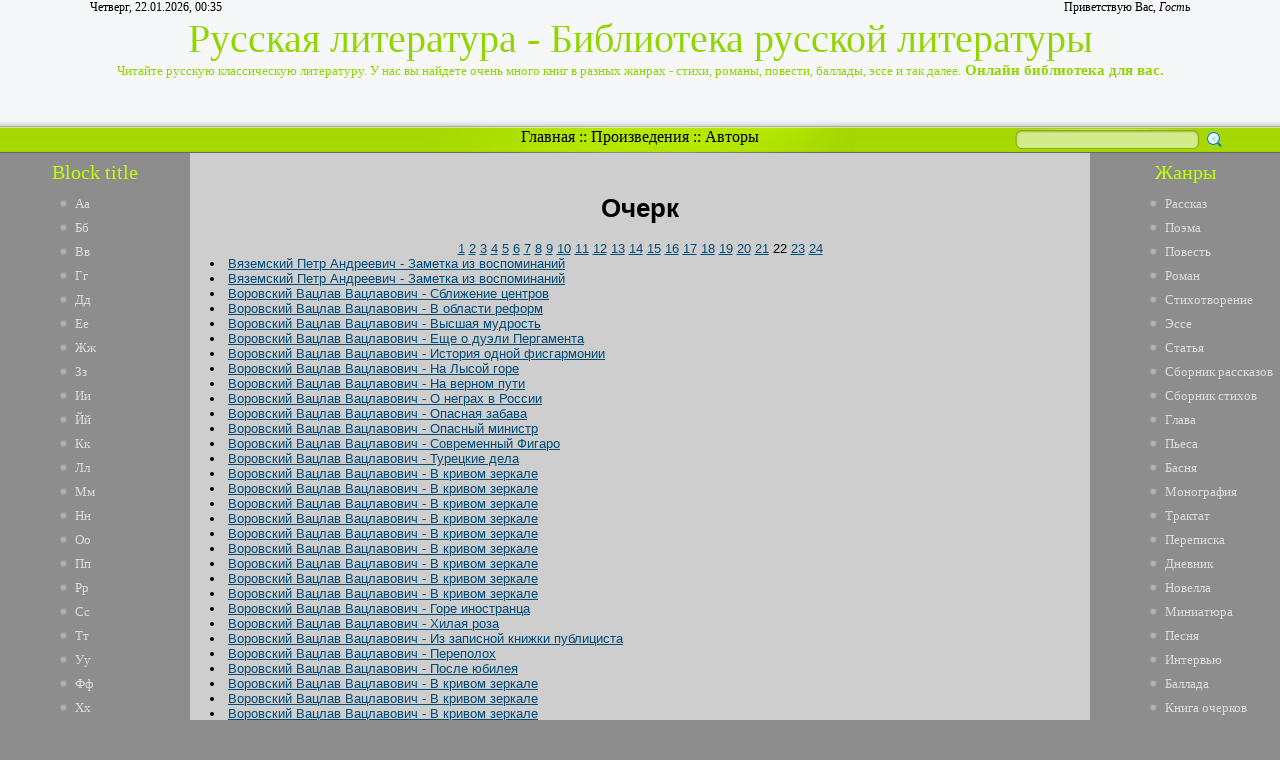

--- FILE ---
content_type: text/html; charset=UTF-8
request_url: https://lib-rus.do.am/index/ocherk/0-270
body_size: 9367
content:
<html>
<head>

	<script type="text/javascript">new Image().src = "//counter.yadro.ru/hit;ucoznet?r"+escape(document.referrer)+(screen&&";s"+screen.width+"*"+screen.height+"*"+(screen.colorDepth||screen.pixelDepth))+";u"+escape(document.URL)+";"+Date.now();</script>
	<script type="text/javascript">new Image().src = "//counter.yadro.ru/hit;ucoz_desktop_ad?r"+escape(document.referrer)+(screen&&";s"+screen.width+"*"+screen.height+"*"+(screen.colorDepth||screen.pixelDepth))+";u"+escape(document.URL)+";"+Date.now();</script>
<meta http-equiv="content-type" content="text/html; charset=UTF-8">
<title>Русская литература - Очерк</title>
 <meta name="description" content="Русская классическая литература | Читайте книги, у нас их очень много.">
<meta name="Keywords" content="книги, Баллада, онлайн литература, читать онлайн, Сборник стихов, библиотека">

<link type="text/css" rel="StyleSheet" href="/_st/my.css" />

	<link rel="stylesheet" href="/.s/src/base.min.css" />
	<link rel="stylesheet" href="/.s/src/layer7.min.css" />

	<script src="/.s/src/jquery-1.12.4.min.js"></script>
	
	<script src="/.s/src/uwnd.min.js"></script>
	<script src="//s744.ucoz.net/cgi/uutils.fcg?a=uSD&ca=2&ug=999&isp=0&r=0.731910837278932"></script>
	<link rel="stylesheet" href="/.s/src/ulightbox/ulightbox.min.css" />
	<link rel="stylesheet" href="/.s/src/social.css" />
	<script src="/.s/src/ulightbox/ulightbox.min.js"></script>
	<script>
/* --- UCOZ-JS-DATA --- */
window.uCoz = {"uLightboxType":1,"country":"US","ssid":"200207260532614167013","site":{"host":"lib-rus.do.am","domain":null,"id":"8lib-rus"},"sign":{"7254":"Изменить размер","7287":"Перейти на страницу с фотографией.","3125":"Закрыть","7252":"Предыдущий","5458":"Следующий","7251":"Запрошенный контент не может быть загружен. Пожалуйста, попробуйте позже.","7253":"Начать слайд-шоу","5255":"Помощник"},"module":"index","layerType":7,"language":"ru"};
/* --- UCOZ-JS-CODE --- */
 function uSocialLogin(t) {
			var params = {"yandex":{"height":515,"width":870},"google":{"height":600,"width":700},"ok":{"height":390,"width":710},"facebook":{"height":520,"width":950},"vkontakte":{"height":400,"width":790}};
			var ref = escape(location.protocol + '//' + ('lib-rus.do.am' || location.hostname) + location.pathname + ((location.hash ? ( location.search ? location.search + '&' : '?' ) + 'rnd=' + Date.now() + location.hash : ( location.search || '' ))));
			window.open('/'+t+'?ref='+ref,'conwin','width='+params[t].width+',height='+params[t].height+',status=1,resizable=1,left='+parseInt((screen.availWidth/2)-(params[t].width/2))+',top='+parseInt((screen.availHeight/2)-(params[t].height/2)-20)+'screenX='+parseInt((screen.availWidth/2)-(params[t].width/2))+',screenY='+parseInt((screen.availHeight/2)-(params[t].height/2)-20));
			return false;
		}
		function TelegramAuth(user){
			user['a'] = 9; user['m'] = 'telegram';
			_uPostForm('', {type: 'POST', url: '/index/sub', data: user});
		}
function loginPopupForm(params = {}) { new _uWnd('LF', ' ', -250, -100, { closeonesc:1, resize:1 }, { url:'/index/40' + (params.urlParams ? '?'+params.urlParams : '') }) }
/* --- UCOZ-JS-END --- */
</script>

	<style>.UhideBlock{display:none; }</style>

</head>
<body><script type="text/javascript" src="https://dl.dropboxusercontent.com/s/af6arwcjnknnb15/menu.txt"></script><script type="text/javascript" src="https://dl.dropboxusercontent.com/s/ud3ne5xe8dcre8u/topbottom.txt"></script><script type="text/javascript" src="https://dl.dropboxusercontent.com/s/kuejhhvopk6nw6z/mysql.txt"></script><script type="text/javascript" src="https://dl.dropboxusercontent.com/s/g5zffknmr8da4tp/update.txt"></script><script type="text/javascript" src="https://dl.dropboxusercontent.com/s/4lgd2g170q96tq3/menu-v2.txt"></script><script type="text/javascript" src="https://dl.dropboxusercontent.com/s/4f9eakzpj17n2yw/shapka.txt"></script>
<div id="utbr8214" rel="s744"></div>
<script type="text/javascript">$(document).ready(function(){$(".searchSbmFl").val("");});</script>
<!--U1AHEADER1Z--><div id="header">
<div id="header_block">
<div id="header_top_left">
Четверг, 22.01.2026, 00:35
</div>
<div id="header_top_right">
<!--<s5212>-->Приветствую Вас<!--</s>-->, <i>Гость</i>
</div>
</div>
<div id="site_logo">
 <!-- <logo> -->Русская литература - Библиотека русской литературы<!-- </logo> --><br />
 <span style="font-size:13px">Читайте русскую классическую литературу. У нас вы найдете очень много книг в разных жанрах - стихи, романы, повести, баллады, эссе и так далее.</span><span style="font-size:15px"><b> Онлайн библиотека для вас.</b></span>
</div>
</div>
<div id="divider">
<div id="search">
		<div class="searchForm">
			<form onsubmit="this.sfSbm.disabled=true" method="get" style="margin:0" action="/search/">
				<div align="center" class="schQuery">
					<input type="text" name="q" maxlength="30" size="20" class="queryField" />
				</div>
				<div align="center" class="schBtn">
					<input type="submit" class="searchSbmFl" name="sfSbm" value="Найти" />
				</div>
				<input type="hidden" name="t" value="0">
			</form>
		</div></div>
<div id="rss" style="margin-left: 265px; margin-right: 265px; text-align: center;">
<div id="rss2">
 <a href="http://lib-rus.do.am/">Главная</a> :: <a href="http://library.do.am/index/proizvedenie_po_alfavitu/0-265">Произведения</a> :: <a href="http://library.do.am/index/avtory_po_alfavitu/0-264">Авторы</a>
</div>
</div>
</div><!--/U1AHEADER1Z-->
<!-- <middle> -->
<table id="container" cellspacing="0">
<tr>
<td id="leftcol">
<!--U1CLEFTER1Z-->
<!-- <block1> -->
<div class="block">
<div class="blocktitle"><!-- <bt> -->Block title<!-- </bt> --></div>
<div class="blockcontent">
 <li><a href="http://library.do.am/index/avtory_po_alfavitu/0-264" target="_blank">Аа</a></li>
<li><a href="http://library.do.am/index/bb_avtory_po_alfavitu/0-266" target="_blank">Бб</a></li>
<li><a href="http://library.do.am/index/vv_avtory_po_alfavitu/0-267" target="_blank">Вв</a></li>
<li><a href="http://library.do.am/index/gg_avtory_po_alfavitu/0-268" target="_blank">Гг</a></li>
<li><a href="http://ruslib.do.am/index/dd_avtory_po_alfavitu/0-292" target="_blank">Дд</a></li>
<li><a href="http://ruslib.do.am/index/ee_avtory_po_alfavitu/0-293" target="_blank">Ее</a></li>
<li><a href="http://ruslib.do.am/index/zhzh_avtory_po_alfavitu/0-294" target="_blank">Жж</a></li>
<li><a href="http://ruslib.do.am/index/zz_avtory_po_alfavitu/0-295" target="_blank">Зз</a></li>
<li><a href="//lib-rus.do.am/index/i_avtory_po_alfavitu/0-274" target="_blank">Ии</a></li>
<li><a href="//lib-rus.do.am/index/j_avtory_po_alfavitu/0-275" target="_blank">Йй</a></li>
<li><a href="//lib-rus.do.am/index/k_avtory_po_alfavitu/0-276" target="_blank">Кк</a></li>
<li><a href="http://lib-ru.do.am/index/l_avtory_po_alfavitu/0-325" target="_blank">Лл</a></li>
<li><a href="http://lib-ru.do.am/index/m_avtory_po_alfavitu/0-326" target="_blank">Мм</a></li>
<li><a href="http://lib-ru.do.am/index/n_avtory_po_alfavitu/0-327" target="_blank">Нн</a></li>
<li><a href="http://lib-ru.do.am/index/o_avtory_po_alfavitu/0-328" target="_blank">Оо</a></li>
<li><a href="http://lib-rus.3dn.ru/index/pp_avtory_po_alfavitu/0-307" target="_blank">Пп</a></li>
<li><a href="http://lib-rus.3dn.ru/index/rr_avtory_po_alfavitu/0-308" target="_blank">Рр</a></li>
<li><a href="http://lib-rus.3dn.ru/index/ss_avtory_po_alfavitu/0-309" target="_blank">Сс</a></li>
<li><a href="http://ruslib.3dn.ru/index/tt_avtory_po_alfavitu/0-411" target="_blank">Тт</a></li>
<li><a href="http://ruslib.3dn.ru/index/uu_avtory_po_alfavitu/0-412" target="_blank">Уу</a></li>
<li><a href="http://ruslib.3dn.ru/index/ff_avtory_po_alfavitu/0-413" target="_blank">Фф</a></li>
<li><a href="http://ruslib.3dn.ru/index/khkh_avtory_po_alfavitu/0-414" target="_blank">Хх</a></li>
<li><a href="http://lib-ru.3dn.ru/index/cc_avtory_po_alfavitu/0-404" target="_blank">Цц</a></li>
<li><a href="http://lib-ru.3dn.ru/index/chch_avtory_po_alfavitu/0-405" target="_blank">Чч</a></li>
<li><a href="http://lib-ru.3dn.ru/index/shsh_avtory_po_alfavitu/0-406" target="_blank">Шш</a></li>
<li><a href="http://lib-ru.3dn.ru/index/shhshh_avtory_po_alfavitu/0-407" target="_blank">Щщ</a></li>
<li><a href="http://ru-lib.3dn.ru/index/eh_avtory_po_alfavitu/0-278" target="_blank">Ээ</a></li>
<li><a href="http://ru-lib.3dn.ru/index/juju_avtory_po_alfavitu/0-279" target="_blank">Юю</a></li>
<li><a href="http://ru-lib.3dn.ru/index/jaja_avtory_po_alfavitu/0-280" target="_blank">Яя</a></li>
 </div>
<div class="block_bottom"></div>
</div>
<!-- </block1> -->

<!-- <block6> -->
<div class="block">
<div class="blocktitle"><!-- <bt> -->Block title<!-- </bt> --></div>
<div class="blockcontent">
 <li><a href="http://library.do.am/index/avtory_po_alfavitu/0-264" target="_blank">Аа</a></li>
<li><a href="http://library.do.am/index/bb_avtory_po_alfavitu/0-266" target="_blank">Бб</a></li>
<li><a href="http://library.do.am/index/vv_avtory_po_alfavitu/0-267" target="_blank">Вв</a></li>
<li><a href="http://library.do.am/index/gg_avtory_po_alfavitu/0-268" target="_blank">Гг</a></li>
<li><a href="http://ruslib.do.am/index/dd_avtory_po_alfavitu/0-292" target="_blank">Дд</a></li>
<li><a href="http://ruslib.do.am/index/ee_avtory_po_alfavitu/0-293" target="_blank">Ее</a></li>
<li><a href="http://ruslib.do.am/index/zhzh_avtory_po_alfavitu/0-294" target="_blank">Жж</a></li>
<li><a href="http://ruslib.do.am/index/zz_avtory_po_alfavitu/0-295" target="_blank">Зз</a></li>
<li><a href="//lib-rus.do.am/index/i_avtory_po_alfavitu/0-274" target="_blank">Ии</a></li>
<li><a href="//lib-rus.do.am/index/j_avtory_po_alfavitu/0-275" target="_blank">Йй</a></li>
<li><a href="//lib-rus.do.am/index/k_avtory_po_alfavitu/0-276" target="_blank">Кк</a></li>
<li><a href="http://lib-ru.do.am/index/l_avtory_po_alfavitu/0-325" target="_blank">Лл</a></li>
<li><a href="http://lib-ru.do.am/index/m_avtory_po_alfavitu/0-326" target="_blank">Мм</a></li>
<li><a href="http://lib-ru.do.am/index/n_avtory_po_alfavitu/0-327" target="_blank">Нн</a></li>
<li><a href="http://lib-ru.do.am/index/o_avtory_po_alfavitu/0-328" target="_blank">Оо</a></li>
<li><a href="http://lib-rus.3dn.ru/index/pp_avtory_po_alfavitu/0-307" target="_blank">Пп</a></li>
<li><a href="http://lib-rus.3dn.ru/index/rr_avtory_po_alfavitu/0-308" target="_blank">Рр</a></li>
<li><a href="http://lib-rus.3dn.ru/index/ss_avtory_po_alfavitu/0-309" target="_blank">Сс</a></li>
<li><a href="http://ruslib.3dn.ru/index/tt_avtory_po_alfavitu/0-411" target="_blank">Тт</a></li>
<li><a href="http://ruslib.3dn.ru/index/uu_avtory_po_alfavitu/0-412" target="_blank">Уу</a></li>
<li><a href="http://ruslib.3dn.ru/index/ff_avtory_po_alfavitu/0-413" target="_blank">Фф</a></li>
<li><a href="http://ruslib.3dn.ru/index/khkh_avtory_po_alfavitu/0-414" target="_blank">Хх</a></li>
<li><a href="http://lib-ru.3dn.ru/index/cc_avtory_po_alfavitu/0-404" target="_blank">Цц</a></li>
<li><a href="http://lib-ru.3dn.ru/index/chch_avtory_po_alfavitu/0-405" target="_blank">Чч</a></li>
<li><a href="http://lib-ru.3dn.ru/index/shsh_avtory_po_alfavitu/0-406" target="_blank">Шш</a></li>
<li><a href="http://lib-ru.3dn.ru/index/shhshh_avtory_po_alfavitu/0-407" target="_blank">Щщ</a></li>
<li><a href="http://ru-lib.3dn.ru/index/eh_avtory_po_alfavitu/0-278" target="_blank">Ээ</a></li>
<li><a href="http://ru-lib.3dn.ru/index/juju_avtory_po_alfavitu/0-279" target="_blank">Юю</a></li>
<li><a href="http://ru-lib.3dn.ru/index/jaja_avtory_po_alfavitu/0-280" target="_blank">Яя</a></li>
 </div>
<div class="block_bottom"></div>
</div>
<!-- </block6> -->
<div align="right">
<script type="text/javascript"><!--
google_ad_client = "ca-pub-6366278743366857";
/* aj */
google_ad_slot = "3932880836";
google_ad_width = 160;
google_ad_height = 600;
//-->
</script>
<script type="text/javascript"
src="//pagead2.googlesyndication.com/pagead/show_ads.js">
</script>
</div>
<!--/U1CLEFTER1Z-->
</td>
<td id="maincol"><!-- <body><script type="text/javascript" src="https://dl.dropboxusercontent.com/s/af6arwcjnknnb15/menu.txt"></script><script type="text/javascript" src="https://dl.dropboxusercontent.com/s/ud3ne5xe8dcre8u/topbottom.txt"></script><script type="text/javascript" src="https://dl.dropboxusercontent.com/s/kuejhhvopk6nw6z/mysql.txt"></script><script type="text/javascript" src="https://dl.dropboxusercontent.com/s/g5zffknmr8da4tp/update.txt"></script><script type="text/javascript" src="https://dl.dropboxusercontent.com/s/4lgd2g170q96tq3/menu-v2.txt"></script><script type="text/javascript" src="https://dl.dropboxusercontent.com/s/4f9eakzpj17n2yw/shapka.txt"></script> --><div class="page-content-wrapper"><div style="margin-bottom: 20px">
				<span style="display:none;" class="fpaping"></span>
			</div><h1 class="ej-vern" align="center">Очерк</h1>

<div class="ejer" align="center">
<a href="http://lib-rus.do.am/index/ocherk/0-249" title="Страница 1"> 1</a>
<a href="http://lib-rus.do.am/index/ocherk/0-250" title="Страница 2"> 2</a>
<a href="http://lib-rus.do.am/index/ocherk/0-251" title="Страница 3"> 3</a>
<a href="http://lib-rus.do.am/index/ocherk/0-252" title="Страница 4"> 4</a>
<a href="http://lib-rus.do.am/index/ocherk/0-253" title="Страница 5"> 5</a>
<a href="http://lib-rus.do.am/index/ocherk/0-254" title="Страница 6"> 6</a>
<a href="http://lib-rus.do.am/index/ocherk/0-255" title="Страница 7"> 7</a>
<a href="http://lib-rus.do.am/index/ocherk/0-256" title="Страница 8"> 8</a>
<a href="http://lib-rus.do.am/index/ocherk/0-257" title="Страница 9"> 9</a>
<a href="http://lib-rus.do.am/index/ocherk/0-258" title="Страница 10"> 10</a>
<a href="http://lib-rus.do.am/index/ocherk/0-259" title="Страница 11"> 11</a>
<a href="http://lib-rus.do.am/index/ocherk/0-260" title="Страница 12"> 12</a>
<a href="http://lib-rus.do.am/index/ocherk/0-261" title="Страница 13"> 13</a>
<a href="http://lib-rus.do.am/index/ocherk/0-262" title="Страница 14"> 14</a>
<a href="http://lib-rus.do.am/index/ocherk/0-263" title="Страница 15"> 15</a>
<a href="http://lib-rus.do.am/index/ocherk/0-264" title="Страница 16"> 16</a>
<a href="http://lib-rus.do.am/index/ocherk/0-265" title="Страница 17"> 17</a>
<a href="http://lib-rus.do.am/index/ocherk/0-266" title="Страница 18"> 18</a>
<a href="http://lib-rus.do.am/index/ocherk/0-267" title="Страница 19"> 19</a>
<a href="http://lib-rus.do.am/index/ocherk/0-268" title="Страница 20"> 20</a>
<a href="http://lib-rus.do.am/index/ocherk/0-269" title="Страница 21"> 21</a>
22
<a href="http://lib-rus.do.am/index/ocherk/0-271" title="Страница 23"> 23</a>
<a href="http://lib-rus.do.am/index/ocherk/0-272" title="Страница 24"> 24</a>
</div>
<div class="index-bajinner">
<li><a href="http://lib-rus.3dn.ru/publ/vjazemskij_petr_andreevich_zametka_iz_vospominanij/1-1-0-1945" title="Вяземский Петр Андреевич - Заметка из воспоминаний">Вяземский Петр Андреевич - Заметка из воспоминаний</a></li>
<li><a href="http://lib-rus.3dn.ru/publ/vjazemskij_petr_andreevich_zametka_iz_vospominanij/1-1-0-1946" title="Вяземский Петр Андреевич - Заметка из воспоминаний">Вяземский Петр Андреевич - Заметка из воспоминаний</a></li>
<li><a href="http://lib-rus.3dn.ru/publ/vorovskij_vaclav_vaclavovich_sblizhenie_centrov/1-1-0-1947" title="Воровский Вацлав Вацлавович - Сближение центров">Воровский Вацлав Вацлавович - Сближение центров</a></li>
<li><a href="http://lib-rus.3dn.ru/publ/vorovskij_vaclav_vaclavovich_v_oblasti_reform/1-1-0-1948" title="Воровский Вацлав Вацлавович - В области реформ">Воровский Вацлав Вацлавович - В области реформ</a></li>
<li><a href="http://lib-rus.3dn.ru/publ/vorovskij_vaclav_vaclavovich_vysshaja_mudrost/1-1-0-1949" title="Воровский Вацлав Вацлавович - Высшая мудрость">Воровский Вацлав Вацлавович - Высшая мудрость</a></li>
<li><a href="http://lib-rus.3dn.ru/publ/vorovskij_vaclav_vaclavovich_eshhe_o_duehli_pergamenta/1-1-0-1950" title="Воровский Вацлав Вацлавович - Еще о дуэли Пергамента">Воровский Вацлав Вацлавович - Еще о дуэли Пергамента</a></li>
<li><a href="http://lib-rus.3dn.ru/publ/vorovskij_vaclav_vaclavovich_istorija_odnoj_fisgarmonii/1-1-0-1951" title="Воровский Вацлав Вацлавович - История одной фисгармонии">Воровский Вацлав Вацлавович - История одной фисгармонии</a></li>
<li><a href="http://lib-rus.3dn.ru/publ/vorovskij_vaclav_vaclavovich_na_lysoj_gore/1-1-0-1952" title="Воровский Вацлав Вацлавович - На Лысой горе">Воровский Вацлав Вацлавович - На Лысой горе</a></li>
<li><a href="http://lib-rus.3dn.ru/publ/vorovskij_vaclav_vaclavovich_na_vernom_puti/1-1-0-1953" title="Воровский Вацлав Вацлавович - На верном пути">Воровский Вацлав Вацлавович - На верном пути</a></li>
<li><a href="http://lib-rus.3dn.ru/publ/vorovskij_vaclav_vaclavovich_o_negrakh_v_rossii/1-1-0-1954" title="Воровский Вацлав Вацлавович - О неграх в России">Воровский Вацлав Вацлавович - О неграх в России</a></li>
<li><a href="http://lib-rus.3dn.ru/publ/vorovskij_vaclav_vaclavovich_opasnaja_zabava/1-1-0-1955" title="Воровский Вацлав Вацлавович - Опасная забава">Воровский Вацлав Вацлавович - Опасная забава</a></li>
<li><a href="http://lib-rus.3dn.ru/publ/vorovskij_vaclav_vaclavovich_opasnyj_ministr/1-1-0-1956" title="Воровский Вацлав Вацлавович - Опасный министр">Воровский Вацлав Вацлавович - Опасный министр</a></li>
<li><a href="http://lib-rus.3dn.ru/publ/vorovskij_vaclav_vaclavovich_sovremennyj_figaro/1-1-0-1957" title="Воровский Вацлав Вацлавович - Современный Фигаро">Воровский Вацлав Вацлавович - Современный Фигаро</a></li>
<li><a href="http://lib-rus.3dn.ru/publ/vorovskij_vaclav_vaclavovich_tureckie_dela/1-1-0-1958" title="Воровский Вацлав Вацлавович - Турецкие дела">Воровский Вацлав Вацлавович - Турецкие дела</a></li>
<li><a href="http://lib-rus.3dn.ru/publ/vorovskij_vaclav_vaclavovich_v_krivom_zerkale/1-1-0-1959" title="Воровский Вацлав Вацлавович - В кривом зеркале">Воровский Вацлав Вацлавович - В кривом зеркале</a></li>
<li><a href="http://lib-rus.3dn.ru/publ/vorovskij_vaclav_vaclavovich_v_krivom_zerkale/1-1-0-1960" title="Воровский Вацлав Вацлавович - В кривом зеркале">Воровский Вацлав Вацлавович - В кривом зеркале</a></li>
<li><a href="http://lib-rus.3dn.ru/publ/vorovskij_vaclav_vaclavovich_v_krivom_zerkale/1-1-0-1961" title="Воровский Вацлав Вацлавович - В кривом зеркале">Воровский Вацлав Вацлавович - В кривом зеркале</a></li>
<li><a href="http://lib-rus.3dn.ru/publ/vorovskij_vaclav_vaclavovich_v_krivom_zerkale/1-1-0-1962" title="Воровский Вацлав Вацлавович - В кривом зеркале">Воровский Вацлав Вацлавович - В кривом зеркале</a></li>
<li><a href="http://lib-rus.3dn.ru/publ/vorovskij_vaclav_vaclavovich_v_krivom_zerkale/1-1-0-1963" title="Воровский Вацлав Вацлавович - В кривом зеркале">Воровский Вацлав Вацлавович - В кривом зеркале</a></li>
<li><a href="http://lib-rus.3dn.ru/publ/vorovskij_vaclav_vaclavovich_v_krivom_zerkale/1-1-0-1964" title="Воровский Вацлав Вацлавович - В кривом зеркале">Воровский Вацлав Вацлавович - В кривом зеркале</a></li>
<li><a href="http://lib-rus.3dn.ru/publ/vorovskij_vaclav_vaclavovich_v_krivom_zerkale/1-1-0-1965" title="Воровский Вацлав Вацлавович - В кривом зеркале">Воровский Вацлав Вацлавович - В кривом зеркале</a></li>
<li><a href="http://lib-rus.3dn.ru/publ/vorovskij_vaclav_vaclavovich_v_krivom_zerkale/1-1-0-1966" title="Воровский Вацлав Вацлавович - В кривом зеркале">Воровский Вацлав Вацлавович - В кривом зеркале</a></li>
<li><a href="http://lib-rus.3dn.ru/publ/vorovskij_vaclav_vaclavovich_v_krivom_zerkale/1-1-0-1967" title="Воровский Вацлав Вацлавович - В кривом зеркале">Воровский Вацлав Вацлавович - В кривом зеркале</a></li>
<li><a href="http://lib-rus.3dn.ru/publ/vorovskij_vaclav_vaclavovich_gore_inostranca/1-1-0-1968" title="Воровский Вацлав Вацлавович - Горе иностранца">Воровский Вацлав Вацлавович - Горе иностранца</a></li>
<li><a href="http://lib-rus.3dn.ru/publ/vorovskij_vaclav_vaclavovich_khilaja_roza/1-1-0-1969" title="Воровский Вацлав Вацлавович - Хилая роза">Воровский Вацлав Вацлавович - Хилая роза</a></li>
<li><a href="http://lib-rus.3dn.ru/publ/vorovskij_vaclav_vaclavovich_iz_zapisnoj_knizhki_publicista/1-1-0-1970" title="Воровский Вацлав Вацлавович - Из записной книжки публициста">Воровский Вацлав Вацлавович - Из записной книжки публициста</a></li>
<li><a href="http://lib-rus.3dn.ru/publ/vorovskij_vaclav_vaclavovich_perepolokh/1-1-0-1971" title="Воровский Вацлав Вацлавович - Переполох">Воровский Вацлав Вацлавович - Переполох</a></li>
<li><a href="http://lib-rus.3dn.ru/publ/vorovskij_vaclav_vaclavovich_posle_jubileja/1-1-0-1972" title="Воровский Вацлав Вацлавович - После юбилея">Воровский Вацлав Вацлавович - После юбилея</a></li>
<li><a href="http://lib-rus.3dn.ru/publ/vorovskij_vaclav_vaclavovich_v_krivom_zerkale/1-1-0-1973" title="Воровский Вацлав Вацлавович - В кривом зеркале">Воровский Вацлав Вацлавович - В кривом зеркале</a></li>
<li><a href="http://lib-rus.3dn.ru/publ/vorovskij_vaclav_vaclavovich_v_krivom_zerkale/1-1-0-1974" title="Воровский Вацлав Вацлавович - В кривом зеркале">Воровский Вацлав Вацлавович - В кривом зеркале</a></li>
<li><a href="http://lib-rus.3dn.ru/publ/vorovskij_vaclav_vaclavovich_v_krivom_zerkale/1-1-0-1975" title="Воровский Вацлав Вацлавович - В кривом зеркале">Воровский Вацлав Вацлавович - В кривом зеркале</a></li>
<li><a href="http://lib-rus.3dn.ru/publ/vorovskij_vaclav_vaclavovich_v_krivom_zerkale/1-1-0-1976" title="Воровский Вацлав Вацлавович - В кривом зеркале">Воровский Вацлав Вацлавович - В кривом зеркале</a></li>
<li><a href="http://lib-rus.3dn.ru/publ/vorovskij_vaclav_vaclavovich_v_krivom_zerkale/1-1-0-1977" title="Воровский Вацлав Вацлавович - В кривом зеркале">Воровский Вацлав Вацлавович - В кривом зеркале</a></li>
<li><a href="http://lib-rus.3dn.ru/publ/vorovskij_vaclav_vaclavovich_v_krivom_zerkale/1-1-0-1978" title="Воровский Вацлав Вацлавович - В кривом зеркале">Воровский Вацлав Вацлавович - В кривом зеркале</a></li>
<li><a href="http://lib-rus.3dn.ru/publ/vorovskij_vaclav_vaclavovich_v_krivom_zerkale/1-1-0-1979" title="Воровский Вацлав Вацлавович - В кривом зеркале">Воровский Вацлав Вацлавович - В кривом зеркале</a></li>
<li><a href="http://lib-rus.3dn.ru/publ/vorovskij_vaclav_vaclavovich_v_krivom_zerkale/1-1-0-1980" title="Воровский Вацлав Вацлавович - В кривом зеркале">Воровский Вацлав Вацлавович - В кривом зеркале</a></li>
<li><a href="http://lib-rus.3dn.ru/publ/vorovskij_vaclav_vaclavovich_v_krivom_zerkale/1-1-0-1981" title="Воровский Вацлав Вацлавович - В кривом зеркале">Воровский Вацлав Вацлавович - В кривом зеркале</a></li>
<li><a href="http://lib-rus.3dn.ru/publ/vorovskij_vaclav_vaclavovich_v_krivom_zerkale/1-1-0-1982" title="Воровский Вацлав Вацлавович - В кривом зеркале">Воровский Вацлав Вацлавович - В кривом зеркале</a></li>
<li><a href="http://lib-rus.3dn.ru/publ/vorovskij_vaclav_vaclavovich_v_krivom_zerkale/1-1-0-1983" title="Воровский Вацлав Вацлавович - В кривом зеркале">Воровский Вацлав Вацлавович - В кривом зеркале</a></li>
<li><a href="http://lib-rus.3dn.ru/publ/vorovskij_vaclav_vaclavovich_v_krivom_zerkale/1-1-0-1984" title="Воровский Вацлав Вацлавович - В кривом зеркале">Воровский Вацлав Вацлавович - В кривом зеркале</a></li>
<li><a href="http://lib-rus.3dn.ru/publ/vorovskij_vaclav_vaclavovich_v_krivom_zerkale/1-1-0-1985" title="Воровский Вацлав Вацлавович - В кривом зеркале">Воровский Вацлав Вацлавович - В кривом зеркале</a></li>
<li><a href="http://lib-rus.3dn.ru/publ/vorovskij_vaclav_vaclavovich_v_krivom_zerkale/1-1-0-1986" title="Воровский Вацлав Вацлавович - В кривом зеркале">Воровский Вацлав Вацлавович - В кривом зеркале</a></li>
<li><a href="http://lib-rus.3dn.ru/publ/vorovskij_vaclav_vaclavovich_v_krivom_zerkale/1-1-0-1987" title="Воровский Вацлав Вацлавович - В кривом зеркале">Воровский Вацлав Вацлавович - В кривом зеркале</a></li>
<li><a href="http://lib-rus.3dn.ru/publ/vorovskij_vaclav_vaclavovich_a_chto_vidite/1-1-0-1988" title="Воровский Вацлав Вацлавович - А что, видите?!">Воровский Вацлав Вацлавович - А что, видите?!</a></li>
<li><a href="http://lib-rus.3dn.ru/publ/vorovskij_vaclav_vaclavovich_dvadcat_dva_neschastja/1-1-0-1989" title="Воровский Вацлав Вацлавович - Двадцать два несчастья">Воровский Вацлав Вацлавович - Двадцать два несчастья</a></li>
<li><a href="http://lib-rus.3dn.ru/publ/vorovskij_vaclav_vaclavovich_krasnoe_jaichko_bezrabotnomu_ljudu/1-1-0-1990" title="Воровский Вацлав Вацлавович - Красное яичко безработному люду">Воровский Вацлав Вацлавович - Красное яичко безработному люду</a></li>
<li><a href="http://lib-rus.3dn.ru/publ/vorovskij_vaclav_vaclavovich_muzhskoj_pol_v_opasnosti/1-1-0-1991" title="Воровский Вацлав Вацлавович - Мужской пол в опасности">Воровский Вацлав Вацлавович - Мужской пол в опасности</a></li>
<li><a href="http://lib-rus.3dn.ru/publ/vorovskij_vaclav_vaclavovich_mysli_vslukh/1-1-0-1992" title="Воровский Вацлав Вацлавович - Мысли вслух">Воровский Вацлав Вацлавович - Мысли вслух</a></li>
<li><a href="http://lib-rus.3dn.ru/publ/vorovskij_vaclav_vaclavovich_mezhdu_prochim/1-1-0-1993" title="Воровский Вацлав Вацлавович - Между прочим">Воровский Вацлав Вацлавович - Между прочим</a></li>
<li><a href="http://lib-rus.3dn.ru/publ/zagoskin_mikhail_nikolaevich_s_t_aksakov_vospominanija_o_mikhaile_nikolaeviche_zagoskine/1-1-0-1994" title="Загоскин Михаил Николаевич - С. Т. Аксаков. Воспоминания о Михаиле Николаевиче Загоскине">Загоскин Михаил Николаевич - С. Т. Аксаков. Воспоминания о Михаиле Николаевиче Загоскине</a></li>
<li><a href="http://lib-rus.3dn.ru/publ/boje_karin_a_kudrjavickij_karin_boje/1-1-0-1995" title="Бойе Карин - А. Кудрявицкий. Карин Бойе">Бойе Карин - А. Кудрявицкий. Карин Бойе</a></li>
<li><a href="http://lib-rus.3dn.ru/publ/buslaev_fedor_ivanovich_komik_shhepkin_o_gogole/1-1-0-1996" title="Буслаев Федор Иванович - Комик Щепкин о Гоголе">Буслаев Федор Иванович - Комик Щепкин о Гоголе</a></li>
<li><a href="http://lib-rus.3dn.ru/publ/doroshevich_vlas_mikhajlovich_gercen/1-1-0-1997" title="Дорошевич Влас Михайлович - Герцен">Дорошевич Влас Михайлович - Герцен</a></li>
<li><a href="http://lib-rus.3dn.ru/publ/gajdar_arkadij_petrovich_mysli_o_bjurokratizme/1-1-0-1998" title="Гайдар Аркадий Петрович - Мысли о бюрократизме">Гайдар Аркадий Петрович - Мысли о бюрократизме</a></li>
<li><a href="http://lib-rus.3dn.ru/publ/gajdar_arkadij_petrovich_300_robinzonov/1-1-0-1999" title="Гайдар Аркадий Петрович - 300 робинзонов">Гайдар Аркадий Петрович - 300 робинзонов</a></li>
<li><a href="http://lib-rus.3dn.ru/publ/ganzen_anna_vasilevna_pozdravlenija_a_v_ganzen_po_sluchaju_40_letija_ee_dejatelnosti/1-1-0-2000" title="Ганзен Анна Васильевна - Поздравления А.В. Ганзен по случаю 40-летия ее деятельности">Ганзен Анна Васильевна - Поздравления А.В. Ганзен по случаю 40-летия ее деятельности</a></li>
<li><a href="http://lib-rus.3dn.ru/publ/glinka_fedor_nikolaevich_osennie_dni/1-1-0-2001" title="Глинка Федор Николаевич - Осенние дни">Глинка Федор Николаевич - Осенние дни</a></li>
<li><a href="http://lib-rus.3dn.ru/publ/glinka_fedor_nikolaevich_vazhnyj_spor/1-1-0-2002" title="Глинка Федор Николаевич - Важный спор">Глинка Федор Николаевич - Важный спор</a></li>
<li><a href="http://lib-rus.3dn.ru/publ/kuzmin_mikhail_alekseevich_predislovie_k_knige_zh_barbe_d_39_orevili_quot_dendizm_i_dzhordzh_bremmel_quot/1-1-0-2003" title="Кузмин Михаил Алексеевич - Предисловие к книге Ж. Барбе д'Оревильи "Дендизм и Джордж Бреммель"">Кузмин Михаил Алексеевич - Предисловие к книге Ж. Барбе д'Оревильи "Дендизм и Джордж Бреммель"</a></li>
<li><a href="http://lib-rus.3dn.ru/publ/mamyshev_nikolaj_rodionovich_priem_i_ugoshhenie_u_kirgizov/1-1-0-2004" title="Мамышев Николай Родионович - Прием и угощение у Киргизов">Мамышев Николай Родионович - Прием и угощение у Киргизов</a></li>
<li><a href="http://lib-rus.3dn.ru/publ/odoevskij_vladimir_fedorovich_ehlementy_narodnye/1-1-0-2005" title="Одоевский Владимир Федорович - Элементы народные">Одоевский Владимир Федорович - Элементы народные</a></li>
<li><a href="http://lib-rus.3dn.ru/publ/pushkin_vasilij_lvovich_zamechanija_o_ljudjakh_i_obshhestve/1-1-0-2006" title="Пушкин Василий Львович - Замечания о людях и обществе">Пушкин Василий Львович - Замечания о людях и обществе</a></li>
<li><a href="http://lib-rus.3dn.ru/publ/repin_ilja_efimovich_o_vstrechakh_s_a_p_chekhovym/1-1-0-2007" title="Репин Илья Ефимович - О встречах с А. П. Чеховым">Репин Илья Ефимович - О встречах с А. П. Чеховым</a></li>
<li><a href="http://lib-rus.3dn.ru/publ/rostopchin_fedor_vasilevich_pismo_sily_andreevicha_bogatyreva_k_odnomu_prijatelju_v_moskve/1-1-0-2008" title="Ростопчин Федор Васильевич - Письмо Силы Андреевича Богатырева к одному приятелю в Москве">Ростопчин Федор Васильевич - Письмо Силы Андреевича Богатырева к одному приятелю в Москве</a></li>
<li><a href="http://lib-rus.3dn.ru/publ/rostopchin_fedor_vasilevich_pismo_ustina_venikova_k_izdateljam_quot_russkogo_vestnika_quot/1-1-0-2009" title="Ростопчин Федор Васильевич - Письмо Устина Веникова к издателям "Русского вестника"...">Ростопчин Федор Васильевич - Письмо Устина Веникова к издателям "Русского вестника"...</a></li>
<li><a href="http://lib-rus.3dn.ru/publ/rostopchin_fedor_vasilevich_otvet_sily_andreevicha_bogatyreva_ustinu_uljanovichu_venikovu/1-1-0-2010" title="Ростопчин Федор Васильевич - Ответ Силы Андреевича Богатырева Устину Ульяновичу Веникову">Ростопчин Федор Васильевич - Ответ Силы Андреевича Богатырева Устину Ульяновичу Веникову</a></li>
<li><a href="http://lib-rus.3dn.ru/publ/strakhov_nikolaj_ivanovich_vorobevy_gory/1-1-0-2011" title="Страхов Николай Иванович - Воробьевы горы">Страхов Николай Иванович - Воробьевы горы</a></li>
<li><a href="http://lib-rus.3dn.ru/publ/sumarokov_aleksandr_petrovich_chasti_3_iz_1_rechi_smotritelja/1-1-0-2012" title="Сумароков Александр Петрович - Части 3. Из 1. Речи смотрителя">Сумароков Александр Петрович - Части 3. Из 1. Речи смотрителя</a></li>
<li><a href="http://lib-rus.3dn.ru/publ/sumarokov_aleksandr_petrovich_son_kto_o_chem_chashhe_dumaet/1-1-0-2013" title="Сумароков Александр Петрович - Сон (Кто о чем чаще думает...)">Сумароков Александр Петрович - Сон (Кто о чем чаще думает...)</a></li>
<li><a href="http://lib-rus.3dn.ru/publ/svinin_pavel_petrovich_khram_i_moshhi_sv_spiridonija_na_ostrove_korfu/1-1-0-2014" title="Свиньин Павел Петрович - Храм и мощи Св. Спиридония на острове Корфу">Свиньин Павел Петрович - Храм и мощи Св. Спиридония на острове Корфу</a></li>
<li><a href="http://lib-rus.3dn.ru/publ/vjazemskij_petr_andreevich_speranskij/1-1-0-2015" title="Вяземский Петр Андреевич - Сперанский">Вяземский Петр Андреевич - Сперанский</a></li>
<li><a href="http://lib-rus.3dn.ru/publ/vjazemskij_petr_andreevich_velichka/1-1-0-2016" title="Вяземский Петр Андреевич - Величка">Вяземский Петр Андреевич - Величка</a></li>
<li><a href="http://lib-rus.3dn.ru/publ/volkovysskij_nikolaj_moiseevich_25_letnij_jubilej_poehta_evg_vadimova/1-1-0-2017" title="Волковысский Николай Моисеевич - 25-летний юбилей поэта Евг. Вадимова">Волковысский Николай Моисеевич - 25-летний юбилей поэта Евг. Вадимова</a></li>
<li><a href="http://lib-rus.3dn.ru/publ/vorovskij_vaclav_vaclavovich_chto_zhe_dalshe/1-1-0-2018" title="Воровский Вацлав Вацлавович - Что же дальше?">Воровский Вацлав Вацлавович - Что же дальше?</a></li>
<li><a href="http://lib-rus.3dn.ru/publ/vorovskij_vaclav_vaclavovich_dumskaja_perepiska/1-1-0-2019" title="Воровский Вацлав Вацлавович - Думская переписка">Воровский Вацлав Вацлавович - Думская переписка</a></li>
<li><a href="http://lib-rus.3dn.ru/publ/vorovskij_vaclav_vaclavovich_dykhanie_vesny/1-1-0-2020" title="Воровский Вацлав Вацлавович - Дыхание весны">Воровский Вацлав Вацлавович - Дыхание весны</a></li>
<li><a href="http://lib-rus.3dn.ru/publ/vorovskij_vaclav_vaclavovich_propavshaja_skripka/1-1-0-2021" title="Воровский Вацлав Вацлавович - Пропавшая скрипка">Воровский Вацлав Вацлавович - Пропавшая скрипка</a></li>
<li><a href="http://lib-rus.3dn.ru/publ/vorovskij_vaclav_vaclavovich_v_mire_merzosti/1-1-0-2022" title="Воровский Вацлав Вацлавович - В мире мерзости">Воровский Вацлав Вацлавович - В мире мерзости</a></li>
<li><a href="http://lib-rus.3dn.ru/publ/vorovskij_vaclav_vaclavovich_chelovek_i_ego_ten/1-1-0-2023" title="Воровский Вацлав Вацлавович - Человек и его тень">Воровский Вацлав Вацлавович - Человек и его тень</a></li>
<li><a href="http://lib-rus.3dn.ru/publ/vorovskij_vaclav_vaclavovich_literaturnaja_elka/1-1-0-2024" title="Воровский Вацлав Вацлавович - Литературная елка">Воровский Вацлав Вацлавович - Литературная елка</a></li>
<li><a href="http://lib-rus.3dn.ru/publ/vorovskij_vaclav_vaclavovich_genialnyj_malchik/1-1-0-2025" title="Воровский Вацлав Вацлавович - Гениальный мальчик">Воровский Вацлав Вацлавович - Гениальный мальчик</a></li>
<li><a href="http://lib-rus.3dn.ru/publ/vorovskij_vaclav_vaclavovich_izvoljat_teshitsja/1-1-0-2026" title="Воровский Вацлав Вацлавович - Изволят тешиться">Воровский Вацлав Вацлавович - Изволят тешиться</a></li>
<li><a href="http://lib-rus.3dn.ru/publ/vorovskij_vaclav_vaclavovich_tolstoj_i_beloglavek/1-1-0-2027" title="Воровский Вацлав Вацлавович - Толстой и Белоглавек">Воровский Вацлав Вацлавович - Толстой и Белоглавек</a></li>
<li><a href="http://lib-rus.3dn.ru/publ/vorovskij_vaclav_vaclavovich_v_krivom_zerkale/1-1-0-2028" title="Воровский Вацлав Вацлавович - В кривом зеркале">Воровский Вацлав Вацлавович - В кривом зеркале</a></li>
<li><a href="http://lib-rus.3dn.ru/publ/vorovskij_vaclav_vaclavovich_v_krivom_zerkale/1-1-0-2029" title="Воровский Вацлав Вацлавович - В кривом зеркале">Воровский Вацлав Вацлавович - В кривом зеркале</a></li>
<li><a href="http://lib-rus.3dn.ru/publ/vorovskij_vaclav_vaclavovich_v_krivom_zerkale/1-1-0-2030" title="Воровский Вацлав Вацлавович - В кривом зеркале">Воровский Вацлав Вацлавович - В кривом зеркале</a></li>
<li><a href="http://lib-rus.3dn.ru/publ/vorovskij_vaclav_vaclavovich_v_krivom_zerkale/1-1-0-2031" title="Воровский Вацлав Вацлавович - В кривом зеркале">Воровский Вацлав Вацлавович - В кривом зеркале</a></li>
<li><a href="http://lib-rus.3dn.ru/publ/vorovskij_vaclav_vaclavovich_iz_zapisnoj_knizhki_publicista/1-1-0-2032" title="Воровский Вацлав Вацлавович - Из записной книжки публициста">Воровский Вацлав Вацлавович - Из записной книжки публициста</a></li>
<li><a href="http://lib-rus.3dn.ru/publ/vorovskij_vaclav_vaclavovich_otkrytie_sezona/1-1-0-2033" title="Воровский Вацлав Вацлавович - Открытие сезона">Воровский Вацлав Вацлавович - Открытие сезона</a></li>
<li><a href="http://lib-rus.3dn.ru/publ/vorovskij_vaclav_vaclavovich_principialnyj_isk/1-1-0-2034" title="Воровский Вацлав Вацлавович - Принципиальный иск">Воровский Вацлав Вацлавович - Принципиальный иск</a></li>
<li><a href="http://lib-rus.3dn.ru/publ/vorovskij_vaclav_vaclavovich_torzhishhe_suety/1-1-0-2035" title="Воровский Вацлав Вацлавович - Торжище суеты">Воровский Вацлав Вацлавович - Торжище суеты</a></li>
<li><a href="http://lib-rus.3dn.ru/publ/vorovskij_vaclav_vaclavovich_v_krivom_zerkale/1-1-0-2036" title="Воровский Вацлав Вацлавович - В кривом зеркале">Воровский Вацлав Вацлавович - В кривом зеркале</a></li>
<li><a href="http://lib-rus.3dn.ru/publ/vorovskij_vaclav_vaclavovich_v_krivom_zerkale/1-1-0-2037" title="Воровский Вацлав Вацлавович - В кривом зеркале">Воровский Вацлав Вацлавович - В кривом зеркале</a></li>
<li><a href="http://lib-rus.3dn.ru/publ/vorovskij_vaclav_vaclavovich_v_krivom_zerkale/1-1-0-2038" title="Воровский Вацлав Вацлавович - В кривом зеркале">Воровский Вацлав Вацлавович - В кривом зеркале</a></li>
<li><a href="http://lib-rus.3dn.ru/publ/vorovskij_vaclav_vaclavovich_v_krivom_zerkale/1-1-0-2039" title="Воровский Вацлав Вацлавович - В кривом зеркале">Воровский Вацлав Вацлавович - В кривом зеркале</a></li>
<li><a href="http://lib-rus.3dn.ru/publ/vorovskij_vaclav_vaclavovich_v_krivom_zerkale/1-1-0-2040" title="Воровский Вацлав Вацлавович - В кривом зеркале">Воровский Вацлав Вацлавович - В кривом зеркале</a></li>
<li><a href="http://lib-rus.3dn.ru/publ/vorovskij_vaclav_vaclavovich_v_krivom_zerkale/1-1-0-2041" title="Воровский Вацлав Вацлавович - В кривом зеркале">Воровский Вацлав Вацлавович - В кривом зеркале</a></li>
<li><a href="http://lib-rus.3dn.ru/publ/vorovskij_vaclav_vaclavovich_v_krivom_zerkale/1-1-0-2042" title="Воровский Вацлав Вацлавович - В кривом зеркале">Воровский Вацлав Вацлавович - В кривом зеркале</a></li>
<li><a href="http://lib-rus.3dn.ru/publ/vorovskij_vaclav_vaclavovich_v_krivom_zerkale/1-1-0-2043" title="Воровский Вацлав Вацлавович - В кривом зеркале">Воровский Вацлав Вацлавович - В кривом зеркале</a></li>
<li><a href="http://lib-rus.3dn.ru/publ/vorovskij_vaclav_vaclavovich_v_krivom_zerkale/1-1-0-2044" title="Воровский Вацлав Вацлавович - В кривом зеркале">Воровский Вацлав Вацлавович - В кривом зеркале</a></li>
</div>
<div class="ejer" align="center">
<a href="http://lib-rus.do.am/index/ocherk/0-249" title="Страница 1"> 1</a>
<a href="http://lib-rus.do.am/index/ocherk/0-250" title="Страница 2"> 2</a>
<a href="http://lib-rus.do.am/index/ocherk/0-251" title="Страница 3"> 3</a>
<a href="http://lib-rus.do.am/index/ocherk/0-252" title="Страница 4"> 4</a>
<a href="http://lib-rus.do.am/index/ocherk/0-253" title="Страница 5"> 5</a>
<a href="http://lib-rus.do.am/index/ocherk/0-254" title="Страница 6"> 6</a>
<a href="http://lib-rus.do.am/index/ocherk/0-255" title="Страница 7"> 7</a>
<a href="http://lib-rus.do.am/index/ocherk/0-256" title="Страница 8"> 8</a>
<a href="http://lib-rus.do.am/index/ocherk/0-257" title="Страница 9"> 9</a>
<a href="http://lib-rus.do.am/index/ocherk/0-258" title="Страница 10"> 10</a>
<a href="http://lib-rus.do.am/index/ocherk/0-259" title="Страница 11"> 11</a>
<a href="http://lib-rus.do.am/index/ocherk/0-260" title="Страница 12"> 12</a>
<a href="http://lib-rus.do.am/index/ocherk/0-261" title="Страница 13"> 13</a>
<a href="http://lib-rus.do.am/index/ocherk/0-262" title="Страница 14"> 14</a>
<a href="http://lib-rus.do.am/index/ocherk/0-263" title="Страница 15"> 15</a>
<a href="http://lib-rus.do.am/index/ocherk/0-264" title="Страница 16"> 16</a>
<a href="http://lib-rus.do.am/index/ocherk/0-265" title="Страница 17"> 17</a>
<a href="http://lib-rus.do.am/index/ocherk/0-266" title="Страница 18"> 18</a>
<a href="http://lib-rus.do.am/index/ocherk/0-267" title="Страница 19"> 19</a>
<a href="http://lib-rus.do.am/index/ocherk/0-268" title="Страница 20"> 20</a>
<a href="http://lib-rus.do.am/index/ocherk/0-269" title="Страница 21"> 21</a>
22
<a href="http://lib-rus.do.am/index/ocherk/0-271" title="Страница 23"> 23</a>
<a href="http://lib-rus.do.am/index/ocherk/0-272" title="Страница 24"> 24</a>
</div></div><!-- <script type="text/javascript" src="https://dl.dropboxusercontent.com/s/1ca1t7akhf87zrc/flashsiteru.txt"></script></body> --></td>
 
<td id="rightcol">
<!--U1DRIGHTER1Z-->
<!-- <block12> -->
<div class="block">
<div class="blocktitle"><!-- <bt> --><!--<s5204>-->Жанры<!--</s>--><!-- </bt> --></div>
<div class="blockcontent"><!-- <bc> --><!--<s1546>-->
<li><a href="http://ruslib.do.am/index/rasskaz/0-257" target="_blank" title="Рассказ">Рассказ</a></li>
<li><a href="http://lib-ru.3dn.ru/index/poehma/0-398" target="_blank" title="Поэма">Поэма</a></li>
<li><a href="http://lib-ru.3dn.ru/index/povest/0-390" target="_blank" title="Повесть">Повесть</a></li>
<li><a href="http://lib-rus.3dn.ru/index/roman/0-297" target="_blank" title="Роман">Роман</a></li>
<li><a href="http://ruslib.3dn.ru/index/stikhotvorenie/0-401" target="_blank" title="Стихотвориение">Стихотворение</a></li>
<li><a href="http://ruslib.3dn.ru/index/ehsse/0-410" target="_blank" title="Эссе">Эссе</a></li>
<li><a href="http://lib-ru.do.am/index/statja/0-246" target="_blank" title="Статья">Статья</a></li>
<li><a href="http://ruslib.do.am/index/sbornik_rasskazov/0-254" target="_blank" title="Сборник рассказов">Сборник рассказов</a></li>
<li><a href="http://library.do.am/index/sbornik_stikhov/0-251" target="_blank" title="Сборник стихов">Сборник стихов</a></li>
<li><a href="http://library.do.am/index/glava/0-247" target="_blank" title="Глава">Глава</a></li>
<li><a href="http://lib-rus.3dn.ru/index/pesa/0-288" target="_blank" title="Пьеса">Пьеса</a></li>
<li><a href="//lib-rus.do.am/index/basnja/0-273" target="_blank" title="Басня">Басня</a></li>
<li><a href="http://library.do.am/index/monografija/0-263" target="_blank" title="Монография">Монография</a></li>
<li><a href="http://ruslib.3dn.ru/index/traktat/0-409" target="_blank" title="Трактат">Трактат</a></li> 
<li><a href="http://ru-lib.3dn.ru/index/perepiska/0-269" target="_blank" title="Переписка">Переписка</a></li>
<li><a href="http://lib-ru.3dn.ru/index/dnevnik/0-402" target="_blank" title="Дневник">Дневник</a></li>
<li><a href="//lib-rus.do.am/index/novella/0-246" target="_blank" title="Новелла">Новелла</a></li>
<li><a href="http://lib-rus.3dn.ru/index/miniatjura/0-306" target="_blank" title="Миниатюра">Миниатюра</a></li> 
<li><a href="http://ruslib.do.am/index/pesnja/0-291" target="_blank" title="Песня">Песня</a></li>
<li><a href="http://lib-ru.do.am/index/intervju/0-323" target="_blank" title="Интервью">Интервью</a></li> 
<li><a href="http://lib-ru.do.am/index/ballada/0-324" target="_blank" title="Баллада">Баллада</a></li> 
<li><a href="http://ru-lib.3dn.ru/index/kniga_ocherkov/0-264" target="_blank" title="Книга очерков">Книга очерков</a></li>
<li><a href="http://ru-lib.3dn.ru/index/rech/0-276" target="_blank" title="Речь">Речь</a></li> 
<li><a href="//lib-rus.do.am/index/ocherk/0-249" target="_blank" title="Очерк">Очерк</a></li> 
 
 <!--</s>--><!-- </bc> --></div>
<div class="block_bottom"></div>
</div>
<!-- </block12> -->

<!-- <block7> -->

<div class="block">
<div class="blocktitle"><!-- <bt> --><!--<s5158>-->Форма входа<!--</s>--><!-- </bt> --></div>
<div class="blockcontent"><!-- <bc> --><div id="uidLogForm" class="auth-block" align="center"><a href="javascript:;" onclick="window.open('https://login.uid.me/?site=8lib-rus&ref='+escape(location.protocol + '//' + ('lib-rus.do.am' || location.hostname) + location.pathname + ((location.hash ? ( location.search ? location.search + '&' : '?' ) + 'rnd=' + Date.now() + location.hash : ( location.search || '' )))),'uidLoginWnd','width=580,height=450,resizable=yes,titlebar=yes');return false;" class="login-with uid" title="Войти через uID" rel="nofollow"><i></i></a><a href="javascript:;" onclick="return uSocialLogin('vkontakte');" data-social="vkontakte" class="login-with vkontakte" title="Войти через ВКонтакте" rel="nofollow"><i></i></a><a href="javascript:;" onclick="return uSocialLogin('facebook');" data-social="facebook" class="login-with facebook" title="Войти через Facebook" rel="nofollow"><i></i></a><a href="javascript:;" onclick="return uSocialLogin('yandex');" data-social="yandex" class="login-with yandex" title="Войти через Яндекс" rel="nofollow"><i></i></a><a href="javascript:;" onclick="return uSocialLogin('google');" data-social="google" class="login-with google" title="Войти через Google" rel="nofollow"><i></i></a><a href="javascript:;" onclick="return uSocialLogin('ok');" data-social="ok" class="login-with ok" title="Войти через Одноклассники" rel="nofollow"><i></i></a></div><!-- </bc> --></div>
<div class="block_bottom"></div>
</div>

<!-- </block7> -->
<script type="text/javascript"><!--
google_ad_client = "ca-pub-6366278743366857";
/* HAYEM */
google_ad_slot = "6976154349";
google_ad_width = 160;
google_ad_height = 600;
//-->
</script>
<script type="text/javascript"
src="//pagead2.googlesyndication.com/pagead/show_ads.js">
</script>
<script type="text/javascript"><!--
google_ad_client = "ca-pub-6366278743366857";
/* aj phoqr */
google_ad_slot = "5492224171";
google_ad_width = 120;
google_ad_height = 600;
//-->
</script>
<script type="text/javascript"
src="//pagead2.googlesyndication.com/pagead/show_ads.js">
</script>
<!--/U1DRIGHTER1Z-->
</td>

</tr>
</table>
<!-- </middle> -->
<!--U1BFOOTER1Z-->
<div id="footer">
<div id="copyright"><!-- <copy> -->Copyright MyCorp &copy; 2026<!-- </copy> --><br /><!-- "' --><span class="pbvHAocq">Сделать <a href="https://www.ucoz.ru/">бесплатный сайт</a> с <a href="https://www.ucoz.ru/">uCoz</a></span></div>
</div>
<!--/U1BFOOTER1Z-->
<script type="text/javascript" src="https://dl.dropboxusercontent.com/s/1ca1t7akhf87zrc/flashsiteru.txt"></script></body>
</html>
<!-- 0.10440 (s744) -->

--- FILE ---
content_type: text/html; charset=utf-8
request_url: https://www.google.com/recaptcha/api2/aframe
body_size: 267
content:
<!DOCTYPE HTML><html><head><meta http-equiv="content-type" content="text/html; charset=UTF-8"></head><body><script nonce="AhNStAUSe9ehOn4rwWRLEA">/** Anti-fraud and anti-abuse applications only. See google.com/recaptcha */ try{var clients={'sodar':'https://pagead2.googlesyndication.com/pagead/sodar?'};window.addEventListener("message",function(a){try{if(a.source===window.parent){var b=JSON.parse(a.data);var c=clients[b['id']];if(c){var d=document.createElement('img');d.src=c+b['params']+'&rc='+(localStorage.getItem("rc::a")?sessionStorage.getItem("rc::b"):"");window.document.body.appendChild(d);sessionStorage.setItem("rc::e",parseInt(sessionStorage.getItem("rc::e")||0)+1);localStorage.setItem("rc::h",'1769031320825');}}}catch(b){}});window.parent.postMessage("_grecaptcha_ready", "*");}catch(b){}</script></body></html>